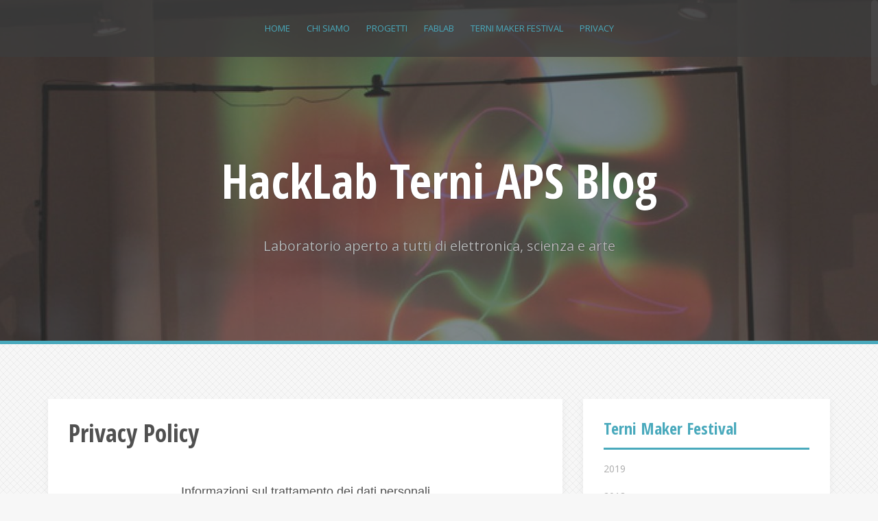

--- FILE ---
content_type: text/html; charset=UTF-8
request_url: https://hacklabterni.org/?page_id=4822
body_size: 14836
content:
<!DOCTYPE html>
<html lang="it-IT">
<head>
<meta charset="UTF-8">
<meta name="viewport" content="width=device-width, initial-scale=1">
<link rel="profile" href="http://gmpg.org/xfn/11">
<link rel="pingback" href="https://hacklabterni.org/xmlrpc.php">

<title>Privacy Policy &#8211; HackLab Terni APS Blog</title>
<meta name='robots' content='max-image-preview:large' />
	<style>img:is([sizes="auto" i], [sizes^="auto," i]) { contain-intrinsic-size: 3000px 1500px }</style>
	
<!-- Google Tag Manager for WordPress by gtm4wp.com -->
<script data-cfasync="false" data-pagespeed-no-defer>
	var gtm4wp_datalayer_name = "dataLayer";
	var dataLayer = dataLayer || [];
</script>
<!-- End Google Tag Manager for WordPress by gtm4wp.com --><link rel='dns-prefetch' href='//fonts.googleapis.com' />
<link rel="alternate" type="application/rss+xml" title="HackLab Terni APS Blog &raquo; Feed" href="https://hacklabterni.org/?feed=rss2" />
<link rel="alternate" type="application/rss+xml" title="HackLab Terni APS Blog &raquo; Feed dei commenti" href="https://hacklabterni.org/?feed=comments-rss2" />
<script type="text/javascript">
/* <![CDATA[ */
window._wpemojiSettings = {"baseUrl":"https:\/\/s.w.org\/images\/core\/emoji\/16.0.1\/72x72\/","ext":".png","svgUrl":"https:\/\/s.w.org\/images\/core\/emoji\/16.0.1\/svg\/","svgExt":".svg","source":{"concatemoji":"https:\/\/hacklabterni.org\/wp-includes\/js\/wp-emoji-release.min.js?ver=6.8.3"}};
/*! This file is auto-generated */
!function(s,n){var o,i,e;function c(e){try{var t={supportTests:e,timestamp:(new Date).valueOf()};sessionStorage.setItem(o,JSON.stringify(t))}catch(e){}}function p(e,t,n){e.clearRect(0,0,e.canvas.width,e.canvas.height),e.fillText(t,0,0);var t=new Uint32Array(e.getImageData(0,0,e.canvas.width,e.canvas.height).data),a=(e.clearRect(0,0,e.canvas.width,e.canvas.height),e.fillText(n,0,0),new Uint32Array(e.getImageData(0,0,e.canvas.width,e.canvas.height).data));return t.every(function(e,t){return e===a[t]})}function u(e,t){e.clearRect(0,0,e.canvas.width,e.canvas.height),e.fillText(t,0,0);for(var n=e.getImageData(16,16,1,1),a=0;a<n.data.length;a++)if(0!==n.data[a])return!1;return!0}function f(e,t,n,a){switch(t){case"flag":return n(e,"\ud83c\udff3\ufe0f\u200d\u26a7\ufe0f","\ud83c\udff3\ufe0f\u200b\u26a7\ufe0f")?!1:!n(e,"\ud83c\udde8\ud83c\uddf6","\ud83c\udde8\u200b\ud83c\uddf6")&&!n(e,"\ud83c\udff4\udb40\udc67\udb40\udc62\udb40\udc65\udb40\udc6e\udb40\udc67\udb40\udc7f","\ud83c\udff4\u200b\udb40\udc67\u200b\udb40\udc62\u200b\udb40\udc65\u200b\udb40\udc6e\u200b\udb40\udc67\u200b\udb40\udc7f");case"emoji":return!a(e,"\ud83e\udedf")}return!1}function g(e,t,n,a){var r="undefined"!=typeof WorkerGlobalScope&&self instanceof WorkerGlobalScope?new OffscreenCanvas(300,150):s.createElement("canvas"),o=r.getContext("2d",{willReadFrequently:!0}),i=(o.textBaseline="top",o.font="600 32px Arial",{});return e.forEach(function(e){i[e]=t(o,e,n,a)}),i}function t(e){var t=s.createElement("script");t.src=e,t.defer=!0,s.head.appendChild(t)}"undefined"!=typeof Promise&&(o="wpEmojiSettingsSupports",i=["flag","emoji"],n.supports={everything:!0,everythingExceptFlag:!0},e=new Promise(function(e){s.addEventListener("DOMContentLoaded",e,{once:!0})}),new Promise(function(t){var n=function(){try{var e=JSON.parse(sessionStorage.getItem(o));if("object"==typeof e&&"number"==typeof e.timestamp&&(new Date).valueOf()<e.timestamp+604800&&"object"==typeof e.supportTests)return e.supportTests}catch(e){}return null}();if(!n){if("undefined"!=typeof Worker&&"undefined"!=typeof OffscreenCanvas&&"undefined"!=typeof URL&&URL.createObjectURL&&"undefined"!=typeof Blob)try{var e="postMessage("+g.toString()+"("+[JSON.stringify(i),f.toString(),p.toString(),u.toString()].join(",")+"));",a=new Blob([e],{type:"text/javascript"}),r=new Worker(URL.createObjectURL(a),{name:"wpTestEmojiSupports"});return void(r.onmessage=function(e){c(n=e.data),r.terminate(),t(n)})}catch(e){}c(n=g(i,f,p,u))}t(n)}).then(function(e){for(var t in e)n.supports[t]=e[t],n.supports.everything=n.supports.everything&&n.supports[t],"flag"!==t&&(n.supports.everythingExceptFlag=n.supports.everythingExceptFlag&&n.supports[t]);n.supports.everythingExceptFlag=n.supports.everythingExceptFlag&&!n.supports.flag,n.DOMReady=!1,n.readyCallback=function(){n.DOMReady=!0}}).then(function(){return e}).then(function(){var e;n.supports.everything||(n.readyCallback(),(e=n.source||{}).concatemoji?t(e.concatemoji):e.wpemoji&&e.twemoji&&(t(e.twemoji),t(e.wpemoji)))}))}((window,document),window._wpemojiSettings);
/* ]]> */
</script>
<link rel='stylesheet' id='twb-open-sans-css' href='https://fonts.googleapis.com/css?family=Open+Sans%3A300%2C400%2C500%2C600%2C700%2C800&#038;display=swap&#038;ver=6.8.3' type='text/css' media='all' />
<link rel='stylesheet' id='twbbwg-global-css' href='https://hacklabterni.org/wp-content/plugins/photo-gallery/booster/assets/css/global.css?ver=1.0.0' type='text/css' media='all' />
<style id='wp-emoji-styles-inline-css' type='text/css'>

	img.wp-smiley, img.emoji {
		display: inline !important;
		border: none !important;
		box-shadow: none !important;
		height: 1em !important;
		width: 1em !important;
		margin: 0 0.07em !important;
		vertical-align: -0.1em !important;
		background: none !important;
		padding: 0 !important;
	}
</style>
<link rel='stylesheet' id='wp-block-library-css' href='https://hacklabterni.org/wp-includes/css/dist/block-library/style.min.css?ver=6.8.3' type='text/css' media='all' />
<style id='classic-theme-styles-inline-css' type='text/css'>
/*! This file is auto-generated */
.wp-block-button__link{color:#fff;background-color:#32373c;border-radius:9999px;box-shadow:none;text-decoration:none;padding:calc(.667em + 2px) calc(1.333em + 2px);font-size:1.125em}.wp-block-file__button{background:#32373c;color:#fff;text-decoration:none}
</style>
<style id='global-styles-inline-css' type='text/css'>
:root{--wp--preset--aspect-ratio--square: 1;--wp--preset--aspect-ratio--4-3: 4/3;--wp--preset--aspect-ratio--3-4: 3/4;--wp--preset--aspect-ratio--3-2: 3/2;--wp--preset--aspect-ratio--2-3: 2/3;--wp--preset--aspect-ratio--16-9: 16/9;--wp--preset--aspect-ratio--9-16: 9/16;--wp--preset--color--black: #000000;--wp--preset--color--cyan-bluish-gray: #abb8c3;--wp--preset--color--white: #ffffff;--wp--preset--color--pale-pink: #f78da7;--wp--preset--color--vivid-red: #cf2e2e;--wp--preset--color--luminous-vivid-orange: #ff6900;--wp--preset--color--luminous-vivid-amber: #fcb900;--wp--preset--color--light-green-cyan: #7bdcb5;--wp--preset--color--vivid-green-cyan: #00d084;--wp--preset--color--pale-cyan-blue: #8ed1fc;--wp--preset--color--vivid-cyan-blue: #0693e3;--wp--preset--color--vivid-purple: #9b51e0;--wp--preset--gradient--vivid-cyan-blue-to-vivid-purple: linear-gradient(135deg,rgba(6,147,227,1) 0%,rgb(155,81,224) 100%);--wp--preset--gradient--light-green-cyan-to-vivid-green-cyan: linear-gradient(135deg,rgb(122,220,180) 0%,rgb(0,208,130) 100%);--wp--preset--gradient--luminous-vivid-amber-to-luminous-vivid-orange: linear-gradient(135deg,rgba(252,185,0,1) 0%,rgba(255,105,0,1) 100%);--wp--preset--gradient--luminous-vivid-orange-to-vivid-red: linear-gradient(135deg,rgba(255,105,0,1) 0%,rgb(207,46,46) 100%);--wp--preset--gradient--very-light-gray-to-cyan-bluish-gray: linear-gradient(135deg,rgb(238,238,238) 0%,rgb(169,184,195) 100%);--wp--preset--gradient--cool-to-warm-spectrum: linear-gradient(135deg,rgb(74,234,220) 0%,rgb(151,120,209) 20%,rgb(207,42,186) 40%,rgb(238,44,130) 60%,rgb(251,105,98) 80%,rgb(254,248,76) 100%);--wp--preset--gradient--blush-light-purple: linear-gradient(135deg,rgb(255,206,236) 0%,rgb(152,150,240) 100%);--wp--preset--gradient--blush-bordeaux: linear-gradient(135deg,rgb(254,205,165) 0%,rgb(254,45,45) 50%,rgb(107,0,62) 100%);--wp--preset--gradient--luminous-dusk: linear-gradient(135deg,rgb(255,203,112) 0%,rgb(199,81,192) 50%,rgb(65,88,208) 100%);--wp--preset--gradient--pale-ocean: linear-gradient(135deg,rgb(255,245,203) 0%,rgb(182,227,212) 50%,rgb(51,167,181) 100%);--wp--preset--gradient--electric-grass: linear-gradient(135deg,rgb(202,248,128) 0%,rgb(113,206,126) 100%);--wp--preset--gradient--midnight: linear-gradient(135deg,rgb(2,3,129) 0%,rgb(40,116,252) 100%);--wp--preset--font-size--small: 13px;--wp--preset--font-size--medium: 20px;--wp--preset--font-size--large: 36px;--wp--preset--font-size--x-large: 42px;--wp--preset--spacing--20: 0.44rem;--wp--preset--spacing--30: 0.67rem;--wp--preset--spacing--40: 1rem;--wp--preset--spacing--50: 1.5rem;--wp--preset--spacing--60: 2.25rem;--wp--preset--spacing--70: 3.38rem;--wp--preset--spacing--80: 5.06rem;--wp--preset--shadow--natural: 6px 6px 9px rgba(0, 0, 0, 0.2);--wp--preset--shadow--deep: 12px 12px 50px rgba(0, 0, 0, 0.4);--wp--preset--shadow--sharp: 6px 6px 0px rgba(0, 0, 0, 0.2);--wp--preset--shadow--outlined: 6px 6px 0px -3px rgba(255, 255, 255, 1), 6px 6px rgba(0, 0, 0, 1);--wp--preset--shadow--crisp: 6px 6px 0px rgba(0, 0, 0, 1);}:where(.is-layout-flex){gap: 0.5em;}:where(.is-layout-grid){gap: 0.5em;}body .is-layout-flex{display: flex;}.is-layout-flex{flex-wrap: wrap;align-items: center;}.is-layout-flex > :is(*, div){margin: 0;}body .is-layout-grid{display: grid;}.is-layout-grid > :is(*, div){margin: 0;}:where(.wp-block-columns.is-layout-flex){gap: 2em;}:where(.wp-block-columns.is-layout-grid){gap: 2em;}:where(.wp-block-post-template.is-layout-flex){gap: 1.25em;}:where(.wp-block-post-template.is-layout-grid){gap: 1.25em;}.has-black-color{color: var(--wp--preset--color--black) !important;}.has-cyan-bluish-gray-color{color: var(--wp--preset--color--cyan-bluish-gray) !important;}.has-white-color{color: var(--wp--preset--color--white) !important;}.has-pale-pink-color{color: var(--wp--preset--color--pale-pink) !important;}.has-vivid-red-color{color: var(--wp--preset--color--vivid-red) !important;}.has-luminous-vivid-orange-color{color: var(--wp--preset--color--luminous-vivid-orange) !important;}.has-luminous-vivid-amber-color{color: var(--wp--preset--color--luminous-vivid-amber) !important;}.has-light-green-cyan-color{color: var(--wp--preset--color--light-green-cyan) !important;}.has-vivid-green-cyan-color{color: var(--wp--preset--color--vivid-green-cyan) !important;}.has-pale-cyan-blue-color{color: var(--wp--preset--color--pale-cyan-blue) !important;}.has-vivid-cyan-blue-color{color: var(--wp--preset--color--vivid-cyan-blue) !important;}.has-vivid-purple-color{color: var(--wp--preset--color--vivid-purple) !important;}.has-black-background-color{background-color: var(--wp--preset--color--black) !important;}.has-cyan-bluish-gray-background-color{background-color: var(--wp--preset--color--cyan-bluish-gray) !important;}.has-white-background-color{background-color: var(--wp--preset--color--white) !important;}.has-pale-pink-background-color{background-color: var(--wp--preset--color--pale-pink) !important;}.has-vivid-red-background-color{background-color: var(--wp--preset--color--vivid-red) !important;}.has-luminous-vivid-orange-background-color{background-color: var(--wp--preset--color--luminous-vivid-orange) !important;}.has-luminous-vivid-amber-background-color{background-color: var(--wp--preset--color--luminous-vivid-amber) !important;}.has-light-green-cyan-background-color{background-color: var(--wp--preset--color--light-green-cyan) !important;}.has-vivid-green-cyan-background-color{background-color: var(--wp--preset--color--vivid-green-cyan) !important;}.has-pale-cyan-blue-background-color{background-color: var(--wp--preset--color--pale-cyan-blue) !important;}.has-vivid-cyan-blue-background-color{background-color: var(--wp--preset--color--vivid-cyan-blue) !important;}.has-vivid-purple-background-color{background-color: var(--wp--preset--color--vivid-purple) !important;}.has-black-border-color{border-color: var(--wp--preset--color--black) !important;}.has-cyan-bluish-gray-border-color{border-color: var(--wp--preset--color--cyan-bluish-gray) !important;}.has-white-border-color{border-color: var(--wp--preset--color--white) !important;}.has-pale-pink-border-color{border-color: var(--wp--preset--color--pale-pink) !important;}.has-vivid-red-border-color{border-color: var(--wp--preset--color--vivid-red) !important;}.has-luminous-vivid-orange-border-color{border-color: var(--wp--preset--color--luminous-vivid-orange) !important;}.has-luminous-vivid-amber-border-color{border-color: var(--wp--preset--color--luminous-vivid-amber) !important;}.has-light-green-cyan-border-color{border-color: var(--wp--preset--color--light-green-cyan) !important;}.has-vivid-green-cyan-border-color{border-color: var(--wp--preset--color--vivid-green-cyan) !important;}.has-pale-cyan-blue-border-color{border-color: var(--wp--preset--color--pale-cyan-blue) !important;}.has-vivid-cyan-blue-border-color{border-color: var(--wp--preset--color--vivid-cyan-blue) !important;}.has-vivid-purple-border-color{border-color: var(--wp--preset--color--vivid-purple) !important;}.has-vivid-cyan-blue-to-vivid-purple-gradient-background{background: var(--wp--preset--gradient--vivid-cyan-blue-to-vivid-purple) !important;}.has-light-green-cyan-to-vivid-green-cyan-gradient-background{background: var(--wp--preset--gradient--light-green-cyan-to-vivid-green-cyan) !important;}.has-luminous-vivid-amber-to-luminous-vivid-orange-gradient-background{background: var(--wp--preset--gradient--luminous-vivid-amber-to-luminous-vivid-orange) !important;}.has-luminous-vivid-orange-to-vivid-red-gradient-background{background: var(--wp--preset--gradient--luminous-vivid-orange-to-vivid-red) !important;}.has-very-light-gray-to-cyan-bluish-gray-gradient-background{background: var(--wp--preset--gradient--very-light-gray-to-cyan-bluish-gray) !important;}.has-cool-to-warm-spectrum-gradient-background{background: var(--wp--preset--gradient--cool-to-warm-spectrum) !important;}.has-blush-light-purple-gradient-background{background: var(--wp--preset--gradient--blush-light-purple) !important;}.has-blush-bordeaux-gradient-background{background: var(--wp--preset--gradient--blush-bordeaux) !important;}.has-luminous-dusk-gradient-background{background: var(--wp--preset--gradient--luminous-dusk) !important;}.has-pale-ocean-gradient-background{background: var(--wp--preset--gradient--pale-ocean) !important;}.has-electric-grass-gradient-background{background: var(--wp--preset--gradient--electric-grass) !important;}.has-midnight-gradient-background{background: var(--wp--preset--gradient--midnight) !important;}.has-small-font-size{font-size: var(--wp--preset--font-size--small) !important;}.has-medium-font-size{font-size: var(--wp--preset--font-size--medium) !important;}.has-large-font-size{font-size: var(--wp--preset--font-size--large) !important;}.has-x-large-font-size{font-size: var(--wp--preset--font-size--x-large) !important;}
:where(.wp-block-post-template.is-layout-flex){gap: 1.25em;}:where(.wp-block-post-template.is-layout-grid){gap: 1.25em;}
:where(.wp-block-columns.is-layout-flex){gap: 2em;}:where(.wp-block-columns.is-layout-grid){gap: 2em;}
:root :where(.wp-block-pullquote){font-size: 1.5em;line-height: 1.6;}
</style>
<link rel='stylesheet' id='titan-adminbar-styles-css' href='https://hacklabterni.org/wp-content/plugins/anti-spam/assets/css/admin-bar.css?ver=7.3.5' type='text/css' media='all' />
<link rel='stylesheet' id='justifiedGallery-css' href='https://hacklabterni.org/wp-content/plugins/flickr-justified-gallery/css/justifiedGallery.min.css?ver=v3.6' type='text/css' media='all' />
<link rel='stylesheet' id='flickrJustifiedGalleryWPPlugin-css' href='https://hacklabterni.org/wp-content/plugins/flickr-justified-gallery/css/flickrJustifiedGalleryWPPlugin.css?ver=v3.6' type='text/css' media='all' />
<link rel='stylesheet' id='swipebox-css' href='https://hacklabterni.org/wp-content/plugins/flickr-justified-gallery/lightboxes/swipebox/css/swipebox.min.css?ver=6.8.3' type='text/css' media='all' />
<link rel='stylesheet' id='bwg_fonts-css' href='https://hacklabterni.org/wp-content/plugins/photo-gallery/css/bwg-fonts/fonts.css?ver=0.0.1' type='text/css' media='all' />
<link rel='stylesheet' id='sumoselect-css' href='https://hacklabterni.org/wp-content/plugins/photo-gallery/css/sumoselect.min.css?ver=3.4.6' type='text/css' media='all' />
<link rel='stylesheet' id='mCustomScrollbar-css' href='https://hacklabterni.org/wp-content/plugins/photo-gallery/css/jquery.mCustomScrollbar.min.css?ver=3.1.5' type='text/css' media='all' />
<link rel='stylesheet' id='bwg_googlefonts-css' href='https://fonts.googleapis.com/css?family=Ubuntu&#038;subset=greek,latin,greek-ext,vietnamese,cyrillic-ext,latin-ext,cyrillic' type='text/css' media='all' />
<link rel='stylesheet' id='bwg_frontend-css' href='https://hacklabterni.org/wp-content/plugins/photo-gallery/css/styles.min.css?ver=1.8.35' type='text/css' media='all' />
<link rel='stylesheet' id='alizee-bootstrap-css' href='https://hacklabterni.org/wp-content/themes/alizee/bootstrap/css/bootstrap.min.css?ver=1' type='text/css' media='all' />
<link rel='stylesheet' id='alizee-style-css' href='https://hacklabterni.org/wp-content/themes/alizee/style.css?ver=6.8.3' type='text/css' media='all' />
<style id='alizee-style-inline-css' type='text/css'>
.main-navigation a, .social-navigation li a, .entry-title a:hover, .widget-title, .widgettitle, .social-widget li a::before, .author-social a, .view-all, .view-all a { color: #49a9bc; }
.main-navigation li:hover, .post-navigation .nav-previous, .post-navigation .nav-next, .paging-navigation .nav-previous, .paging-navigation .nav-next, #today, .tagcloud a, .entry-thumb, .comment-respond input[type="submit"], .cat-link, .search-submit { background-color: #49a9bc; }
.widget-title, .widgettitle, .entry-thumb, .author-name, .site-header, .page-header, blockquote { border-color: #49a9bc; }
.sidebar-toggle { border-right-color: #49a9bc; }
.social-toggle { border-left-color: #49a9bc; }
.site-title a { color: ; }
.site-description { color: ; }
.entry-title, .entry-title a { color: ; }
body { color: ; }
.site-header { background-color: ; }
.footer-widget-area, .site-info { background-color: ; }

</style>
<link rel='stylesheet' id='alizee-font-awesome-css' href='https://hacklabterni.org/wp-content/themes/alizee/fonts/font-awesome.min.css?ver=6.8.3' type='text/css' media='all' />
<link rel='stylesheet' id='alizee-headings-fonts-css' href='//fonts.googleapis.com/css?family=Open+Sans+Condensed%3A700&#038;ver=6.8.3' type='text/css' media='all' />
<link rel='stylesheet' id='alizee-body-fonts-css' href='//fonts.googleapis.com/css?family=Open+Sans%3A400italic%2C700italic%2C400%2C700&#038;ver=6.8.3' type='text/css' media='all' />
<script type="text/javascript" src="https://hacklabterni.org/wp-includes/js/jquery/jquery.min.js?ver=3.7.1" id="jquery-core-js"></script>
<script type="text/javascript" src="https://hacklabterni.org/wp-includes/js/jquery/jquery-migrate.min.js?ver=3.4.1" id="jquery-migrate-js"></script>
<script type="text/javascript" src="https://hacklabterni.org/wp-content/plugins/photo-gallery/booster/assets/js/circle-progress.js?ver=1.2.2" id="twbbwg-circle-js"></script>
<script type="text/javascript" id="twbbwg-global-js-extra">
/* <![CDATA[ */
var twb = {"nonce":"842b3a334d","ajax_url":"https:\/\/hacklabterni.org\/wp-admin\/admin-ajax.php","plugin_url":"https:\/\/hacklabterni.org\/wp-content\/plugins\/photo-gallery\/booster","href":"https:\/\/hacklabterni.org\/wp-admin\/admin.php?page=twbbwg_photo-gallery"};
var twb = {"nonce":"842b3a334d","ajax_url":"https:\/\/hacklabterni.org\/wp-admin\/admin-ajax.php","plugin_url":"https:\/\/hacklabterni.org\/wp-content\/plugins\/photo-gallery\/booster","href":"https:\/\/hacklabterni.org\/wp-admin\/admin.php?page=twbbwg_photo-gallery"};
/* ]]> */
</script>
<script type="text/javascript" src="https://hacklabterni.org/wp-content/plugins/photo-gallery/booster/assets/js/global.js?ver=1.0.0" id="twbbwg-global-js"></script>
<script type="text/javascript" src="https://hacklabterni.org/wp-content/plugins/photo-gallery/js/jquery.sumoselect.min.js?ver=3.4.6" id="sumoselect-js"></script>
<script type="text/javascript" src="https://hacklabterni.org/wp-content/plugins/photo-gallery/js/tocca.min.js?ver=2.0.9" id="bwg_mobile-js"></script>
<script type="text/javascript" src="https://hacklabterni.org/wp-content/plugins/photo-gallery/js/jquery.mCustomScrollbar.concat.min.js?ver=3.1.5" id="mCustomScrollbar-js"></script>
<script type="text/javascript" src="https://hacklabterni.org/wp-content/plugins/photo-gallery/js/jquery.fullscreen.min.js?ver=0.6.0" id="jquery-fullscreen-js"></script>
<script type="text/javascript" id="bwg_frontend-js-extra">
/* <![CDATA[ */
var bwg_objectsL10n = {"bwg_field_required":"campo obbligatorio.","bwg_mail_validation":"Questo non \u00e8 un indirizzo email valido. ","bwg_search_result":"Non ci sono immagini corrispondenti alla tua ricerca.","bwg_select_tag":"Select Tag","bwg_order_by":"Order By","bwg_search":"Cerca","bwg_show_ecommerce":"Show Ecommerce","bwg_hide_ecommerce":"Hide Ecommerce","bwg_show_comments":"Mostra commenti","bwg_hide_comments":"Nascondi commenti","bwg_restore":"Ripristina","bwg_maximize":"Massimizza","bwg_fullscreen":"Schermo intero","bwg_exit_fullscreen":"Uscire a schermo intero","bwg_search_tag":"SEARCH...","bwg_tag_no_match":"No tags found","bwg_all_tags_selected":"All tags selected","bwg_tags_selected":"tags selected","play":"Riproduci","pause":"Pausa","is_pro":"","bwg_play":"Riproduci","bwg_pause":"Pausa","bwg_hide_info":"Nascondi informazioni","bwg_show_info":"Mostra info","bwg_hide_rating":"Hide rating","bwg_show_rating":"Show rating","ok":"Ok","cancel":"Cancel","select_all":"Select all","lazy_load":"0","lazy_loader":"https:\/\/hacklabterni.org\/wp-content\/plugins\/photo-gallery\/images\/ajax_loader.png","front_ajax":"0","bwg_tag_see_all":"vedi tutti i tag","bwg_tag_see_less":"see less tags"};
/* ]]> */
</script>
<script type="text/javascript" src="https://hacklabterni.org/wp-content/plugins/photo-gallery/js/scripts.min.js?ver=1.8.35" id="bwg_frontend-js"></script>
<script type="text/javascript" src="https://hacklabterni.org/wp-content/themes/alizee/js/scripts.js?ver=1" id="alizee-scripts-js"></script>
<script type="text/javascript" src="https://hacklabterni.org/wp-content/themes/alizee/js/jquery.fitvids.js?ver=1" id="alizee-fitvids-js"></script>
<script type="text/javascript" src="https://hacklabterni.org/wp-content/themes/alizee/js/jquery.nicescroll.min.js?ver=1" id="alizee-nicescroll-js"></script>
<script type="text/javascript" src="https://hacklabterni.org/wp-content/themes/alizee/js/nicescroll-init.js?ver=1" id="alizee-nicescroll-init-js"></script>
<link rel="https://api.w.org/" href="https://hacklabterni.org/index.php?rest_route=/" /><link rel="alternate" title="JSON" type="application/json" href="https://hacklabterni.org/index.php?rest_route=/wp/v2/pages/4822" /><link rel="EditURI" type="application/rsd+xml" title="RSD" href="https://hacklabterni.org/xmlrpc.php?rsd" />
<meta name="generator" content="WordPress 6.8.3" />
<link rel="canonical" href="https://hacklabterni.org/?page_id=4822" />
<link rel='shortlink' href='https://hacklabterni.org/?p=4822' />
<link rel="alternate" title="oEmbed (JSON)" type="application/json+oembed" href="https://hacklabterni.org/index.php?rest_route=%2Foembed%2F1.0%2Fembed&#038;url=https%3A%2F%2Fhacklabterni.org%2F%3Fpage_id%3D4822" />
<link rel="alternate" title="oEmbed (XML)" type="text/xml+oembed" href="https://hacklabterni.org/index.php?rest_route=%2Foembed%2F1.0%2Fembed&#038;url=https%3A%2F%2Fhacklabterni.org%2F%3Fpage_id%3D4822&#038;format=xml" />

<!-- Google Tag Manager for WordPress by gtm4wp.com -->
<!-- GTM Container placement set to manual -->
<script data-cfasync="false" data-pagespeed-no-defer>
	var dataLayer_content = {"visitorLoginState":"logged-out","pageTitle":"Privacy Policy | HackLab Terni APS Blog","pagePostType":"page","pagePostType2":"single-page","pagePostAuthor":"Clodio Solitario","pagePostDate":"Ottobre 27, 2019","pagePostDateYear":2019,"pagePostDateMonth":10,"pagePostDateDay":27,"pagePostDateDayName":"domenica","pagePostDateHour":14,"pagePostDateMinute":14,"pagePostDateIso":"2019-10-27T14:14:34+01:00","pagePostDateUnix":1572185674,"browserName":"","browserVersion":"","browserEngineName":"","browserEngineVersion":"","osName":"","osVersion":"","deviceType":"bot","deviceManufacturer":"","deviceModel":"","postCountOnPage":1,"postCountTotal":1,"gtm.whitelist":[],"gtm.blacklist":[]};
	dataLayer.push( dataLayer_content );
</script>
<script data-cfasync="false" data-pagespeed-no-defer>
(function(w,d,s,l,i){w[l]=w[l]||[];w[l].push({'gtm.start':
new Date().getTime(),event:'gtm.js'});var f=d.getElementsByTagName(s)[0],
j=d.createElement(s),dl=l!='dataLayer'?'&l='+l:'';j.async=true;j.src=
'//www.googletagmanager.com/gtm.js?id='+i+dl;f.parentNode.insertBefore(j,f);
})(window,document,'script','dataLayer','GTM-WQ58T8');
</script>
<!-- End Google Tag Manager for WordPress by gtm4wp.com --><!--[if lt IE 9]>
<script src="https://hacklabterni.org/wp-content/themes/alizee/js/html5shiv.js"></script>
<![endif]-->
			<style type="text/css">
				.site-header:after {
				    content : "";
				    display: block;
				    position: absolute;
				    top: 0;
				    left: 0;
				    background: url(https://hacklabterni.org/wp-uploads/2015/07/cropped-04-IMG_5424.jpg) no-repeat;
				    background-position: center top;
				    background-attachment: fixed;
				    width: 100%;
				    height: 100%;
				    opacity : 0.4;
				}		
			</style>
	<style type="text/css" id="custom-background-css">
body.custom-background { background-image: url("https://hacklabterni.org/wp-content/themes/alizee/images/bg.png"); background-position: left top; background-size: auto; background-repeat: repeat; background-attachment: scroll; }
</style>
	<link rel="icon" href="https://hacklabterni.org/wp-uploads/2016/02/cropped-copy-insetto_chip-32x32.png" sizes="32x32" />
<link rel="icon" href="https://hacklabterni.org/wp-uploads/2016/02/cropped-copy-insetto_chip-192x192.png" sizes="192x192" />
<link rel="apple-touch-icon" href="https://hacklabterni.org/wp-uploads/2016/02/cropped-copy-insetto_chip-180x180.png" />
<meta name="msapplication-TileImage" content="https://hacklabterni.org/wp-uploads/2016/02/cropped-copy-insetto_chip-270x270.png" />
</head>


<body class="wp-singular page-template-default page page-id-4822 page-child parent-pageid-4819 custom-background wp-theme-alizee group-blog">

<div id="page" class="hfeed site">
	<a class="skip-link screen-reader-text" href="#content">Skip to content</a>

	<header id="masthead" class="site-header has-banner" role="banner">
		<nav id="site-navigation" class="main-navigation" role="navigation">
			<div class="container">
				<button class="menu-toggle btn"><i class="fa fa-bars"></i></button>
				<div class="menu-custom-primary-menu-container"><ul id="menu-custom-primary-menu" class="menu"><li id="menu-item-1759" class="menu-item menu-item-type-custom menu-item-object-custom menu-item-home menu-item-1759"><a href="https://hacklabterni.org/">Home</a></li>
<li id="menu-item-1760" class="menu-item menu-item-type-post_type menu-item-object-page menu-item-1760"><a href="https://hacklabterni.org/?page_id=2">Chi siamo</a></li>
<li id="menu-item-1761" class="menu-item menu-item-type-custom menu-item-object-custom menu-item-1761"><a href="http://dev.hacklabterni.org">Progetti</a></li>
<li id="menu-item-4023" class="menu-item menu-item-type-post_type menu-item-object-page menu-item-4023"><a href="https://hacklabterni.org/?page_id=4021">FABLAB</a></li>
<li id="menu-item-4020" class="menu-item menu-item-type-post_type menu-item-object-page menu-item-4020"><a href="https://hacklabterni.org/?page_id=4015">Terni Maker Festival</a></li>
<li id="menu-item-4833" class="menu-item menu-item-type-post_type menu-item-object-page current-page-ancestor current-menu-ancestor current-menu-parent current-page-parent current_page_parent current_page_ancestor menu-item-has-children menu-item-4833"><a href="https://hacklabterni.org/?page_id=4819">Privacy</a>
<ul class="sub-menu">
	<li id="menu-item-4835" class="menu-item menu-item-type-post_type menu-item-object-page current-menu-item page_item page-item-4822 current_page_item menu-item-4835"><a href="https://hacklabterni.org/?page_id=4822" aria-current="page">Privacy Policy</a></li>
	<li id="menu-item-4834" class="menu-item menu-item-type-post_type menu-item-object-page menu-item-4834"><a href="https://hacklabterni.org/?page_id=4828">Cookies Policy</a></li>
	<li id="menu-item-4870" class="menu-item menu-item-type-post_type menu-item-object-page menu-item-4870"><a href="https://hacklabterni.org/?page_id=4840">Informative Art. 13 GDPR</a></li>
</ul>
</li>
</ul></div>			</div>	
		</nav><!-- #site-navigation -->
		<div class="container">
			<div class="site-branding">
																						<p class="site-title"><a href="https://hacklabterni.org/" rel="home">HackLab Terni APS Blog</a></p>
														<p class="site-description">Laboratorio aperto a tutti di elettronica, scienza e arte</p>
												</div>
		</div>
				<nav class="social-navigation clearfix">
			<div class="container"><ul id="menu-follow-us" class="menu clearfix"><li id="menu-item-717" class="menu-item menu-item-type-custom menu-item-object-custom menu-item-717"><a href="https://www.facebook.com/hacklabterni?fref=ts"><span class="screen-reader-text">FaceBook</span></a></li>
<li id="menu-item-4997" class="menu-item menu-item-type-custom menu-item-object-custom menu-item-4997"><a href="https://www.instagram.com/hacklabterni/"><span class="screen-reader-text">Instagram</span></a></li>
<li id="menu-item-718" class="menu-item menu-item-type-custom menu-item-object-custom menu-item-718"><a href="http://pinterest.com/hacklabterni/"><span class="screen-reader-text">Pinterest</span></a></li>
<li id="menu-item-719" class="menu-item menu-item-type-custom menu-item-object-custom menu-item-719"><a href="https://twitter.com/HackLabTerni"><span class="screen-reader-text">Twitter</span></a></li>
<li id="menu-item-1451" class="menu-item menu-item-type-custom menu-item-object-custom menu-item-1451"><a href="https://groups.google.com/forum/?hl=it#!forum/hacklab-terni"><span class="screen-reader-text">Google Gruppi</span></a></li>
<li id="menu-item-1629" class="menu-item menu-item-type-custom menu-item-object-custom menu-item-1629"><a href="http://www.youtube.com/channel/UCCTmUTWnyTGgd76c1_7C0RQ/"><span class="screen-reader-text">YouTube</span></a></li>
<li id="menu-item-735" class="menu-item menu-item-type-custom menu-item-object-custom menu-item-735"><a href="https://vimeo.com/user11823495"><span class="screen-reader-text">Vimeo</span></a></li>
<li id="menu-item-1352" class="menu-item menu-item-type-custom menu-item-object-custom menu-item-1352"><a href="http://www.flickr.com/photos/hacklabterni"><span class="screen-reader-text">Flickr</span></a></li>
<li id="menu-item-3141" class="menu-item menu-item-type-custom menu-item-object-custom menu-item-3141"><a href="https://delicious.com/hacklabterni"><span class="screen-reader-text">Delicious</span></a></li>
</ul></div>		</nav>
		<div class="social-toggle"><i class="fa fa-facebook"></i></div>
		</header><!-- #masthead -->

	<div id="content" class="site-content container">
	<div id="primary" class="content-area">
		<main id="main" class="site-main" role="main">

			
				
<article id="post-4822" class="post-4822 page type-page status-publish hentry">

		

	<header class="entry-header">
		<h1 class="entry-title">Privacy Policy</h1>	</header><!-- .entry-header -->

	<div class="entry-content">
		<h3 class="western" align="center"><span style="font-family: Tahoma, sans-serif;"><span style="font-size: large;">Informazioni sul trattamento dei dati personali</span></span></h3>
<p class="western" align="center"><span style="font-family: Tahoma, sans-serif;"><span style="font-size: large;">per gli utenti che visitano i siti web, ai sensi dell’Art. 13 del <a href="https://eur-lex.europa.eu/legal-content/IT/TXT/?uri=uriserv%3AOJ.L_.2016.119.01.0001.01.ITA&amp;toc=OJ%3AL%3A2016%3A119%3ATOC" target="_blank" rel="noopener noreferrer">Regolamento UE 2016/679</a> (“GDPR”)</span></span></p>
<h4 class="western"><span style="font-family: Tahoma, sans-serif;"><span style="font-size: large;">Perché queste informazioni</span></span></h4>
<p class="western" align="left"><span style="font-family: Tahoma, sans-serif;"><span style="font-size: medium;">Ai sensi del <b>Regolamento UE 2016/679</b> del Parlamento europeo e del Consiglio, del 27 aprile 2016, “General Data Protection Regulation” (di seguito “<b>GDPR</b>”), in questa pagina sono descritte le modalità di trattamento dei dati personali degli utenti che consultano i siti web, accessibili per via telematica, a partire dai seguenti indirizzi:</span></span></p>
<p class="western" align="left"><span style="font-family: Tahoma, sans-serif;"><span style="font-size: medium;"><b>&#8211; <a href="https://hacklabterni.org/">hacklabterni.org</a> &#8211; <a href="http://dev.hacklabterni.org/">dev.hacklabterni.org</a> &#8211; <a href="http://trmf2015.hacklabterni.org/index.html">trmf2015.hacklabterni.org</a><br />
</b></span></span></p>
<p class="western" align="left"><span style="font-family: Tahoma, sans-serif;"><span style="font-size: medium;">Le presenti informazioni non riguardano altri siti, pagine o servizi online, esterne ai suddetti domini, eventualmente raggiungibili tramite link ipertestuali, o collegamenti, pubblicati in pagine o articoli dei siti web in oggetto.</span></span></p>
<h4 class="western"><span style="font-family: Tahoma, sans-serif;"><span style="font-size: large;">Titolare del trattamento</span></span></h4>
<p class="western" align="left"><span style="font-family: Tahoma, sans-serif;"><span style="font-size: medium;">A seguito della consultazione dei siti sopra elencati possono essere trattati dati relativi a persone fisiche identificate o identificabili.</span></span></p>
<p class="western" align="left"><span style="font-family: Tahoma, sans-serif;"><span style="font-size: medium;">Il Titolare del trattamento è: HackLab Terni APS (Via Franco Molè, 25 &#8211; presso CAOS &#8211; 05100 Terni (TR) &#8211; email: hacklabterni[at]gmail[punto]com &#8211; pagina contatti: <a href="https://hacklabterni.org/?page_id=2">https://hacklabterni.org/?page_id=2</a>)</span></span></p>
<p class="western" align="left">Il Titolare non rientra nelle ipotesi previste dall’Art. 37 c. 1, quindi non è stato designato un Responsabile della protezione dei dati (DPO).</p>
<h4 class="western"><span style="font-family: Tahoma, sans-serif;"><span style="font-size: large;">Base giuridica del trattamento</span></span></h4>
<p class="western" align="left"><span style="font-family: Tahoma, sans-serif;"><span style="font-size: medium;">I dati personali indicati in questa pagina sono trattati da HackLab Terni APS, nell’esecuzione della propria attività, sulla base giuridica dei termini di servizio, o per obbligo di Legge, nel rispetto delle disposizioni e degli obblighi imposti dal GDPR.</span></span></p>
<h4 class="western"><span style="font-family: Tahoma, sans-serif;"><span style="font-size: large;">Tipi di dati trattati e finalità del trattamento</span></span></h4>
<p class="western" align="left"><span style="font-family: Tahoma, sans-serif;"><span style="font-size: medium;"><i><b>Dati di navigazione</b></i></span></span></p>
<p class="western" align="left"><span style="font-family: Tahoma, sans-serif;"><span style="font-size: medium;">I sistemi informatici e le procedure software preposte al funzionamento di questo sito web acquisiscono, nel corso del loro normale esercizio, alcuni dati personali la cui trasmissione è implicita nell’uso dei protocolli di comunicazione di Internet.</span></span></p>
<p class="western" align="left"><span style="font-family: Tahoma, sans-serif;"><span style="font-size: medium;">Si tratta di informazioni che non sono raccolte per essere associate a interessati identificati, ma che per loro stessa natura potrebbero, attraverso elaborazioni ed associazioni con dati detenuti da terzi, permettere di identificare gli utenti.</span></span></p>
<p class="western" align="left"><span style="font-family: Tahoma, sans-serif;"><span style="font-size: medium;">In questa categoria di dati rientrano gli indirizzi IP o i nomi di dominio dei computer utilizzati dagli utenti che si connettono al sito, gli indirizzi in notazione URI / URL (Uniform Resource Identifier / Uniform Resource Locator) delle risorse richieste, l’orario della richiesta, il metodo utilizzato nel sottoporre la richiesta al server, la dimensione del file ottenuto in risposta, il codice numerico indicante lo stato della risposta data dal server (buon fine, errore, etc.) ed altri parametri relativi al sistema operativo e all’ambiente informatico dell’utente.</span></span></p>
<p class="western" align="left"><span style="font-family: Tahoma, sans-serif;"><span style="font-size: medium;">Questi dati vengono utilizzati al solo fine di ricavare informazioni statistiche anonime sull’uso del sito (pagine più visitate, numero di visitatori giornalieri, aree geografiche di provenienza, etc.) e per controllarne il corretto funzionamento.</span></span></p>
<p class="western" align="left"><span style="font-family: Tahoma, sans-serif;"><span style="font-size: medium;">I dati potrebbero essere utilizzati per l’accertamento di responsabilità in caso di ipotetici reati informatici ai danni del sito: salva questa eventualità, i dati sui contatti web non persistono per più di 7 giorni.</span></span></p>
<p class="western" align="left"><span style="font-family: Tahoma, sans-serif;"><span style="font-size: medium;"><i><b>Dati comunicati dall’utente</b></i></span></span></p>
<p class="western" align="left"><span style="font-family: Tahoma, sans-serif;"><span style="font-size: medium;">L’invio facoltativo, esplicito e volontario di messaggi agli indirizzi di contatto su questo sito comporta la successiva acquisizione dell’indirizzo del mittente, necessario per rispondere alle richieste, nonché degli eventuali altri dati personali inseriti nella comunicazione.</span></span></p>
<p class="western" align="left"><span style="font-family: Tahoma, sans-serif;"><span style="font-size: medium;">Specifiche informative sintetiche saranno pubblicate nelle pagine del sito predisposte per l’erogazione di determinati servizi.</span></span></p>
<p class="western" align="left">Una stringa anonimizzata creata a in base al tuo indirizzo email (altrimenti detta hash), può essere fornita al servizio Gravatar per vedere se lo stai usando. La Privacy Policy del servizio Gravatar è disponibile a questo indirizzo: https://automattic.com/privacy/. Dopo l&#8217;approvazione di un tuo commento, la tua immagine del profilo è visibile al pubblico nel contesto dei tuoi eventuali commenti.</p>
<p class="western" align="left"><span style="font-family: Tahoma, sans-serif;"><span style="font-size: medium;"><i><b>Cookie e altri sistemi di tracciamento</b></i></span></span></p>
<p class="western" align="left"><span style="font-family: Tahoma, sans-serif;"><span style="font-size: medium;">Non sono usati cookie per la profilazione degli utenti, né vengono impiegati altri metodi di tracciamento, da parte di HackLab Terni APS.</span></span></p>
<p class="western" align="left"><span style="font-family: Tahoma, sans-serif;"><span style="font-size: medium;">Eventuali Cookies di profilazione (di terze parti) per inviare pubblicità in linea con le tue preferenze, possono essere usati da altri siti, pagine o servizi esterni, incorporati o collegati in pagine e articoli dei siti web in oggetto. </span></span></p>
<p class="western" align="left"><span style="font-family: Tahoma, sans-serif;"><span style="font-size: medium;">In fondo alla pagina trovi i link per maggiori informazioni sulla gestione dei Cookies.</span></span></p>
<p class="western" align="left"><span style="font-family: Tahoma, sans-serif;"><span style="font-size: medium;">Vengono altresì usati cookie di sessione (non persistenti) in modo strettamente limitato a quanto necessario per la navigazione sicura ed efficiente dei siti web. </span></span></p>
<p class="western" align="left"><span style="font-family: Tahoma, sans-serif;"><span style="font-size: medium;">La memorizzazione dei cookie di sessione nei terminali o nei browser è sotto il controllo dell’utente, laddove sui server, al termine delle sessioni HTTP, informazioni relative ai cookie restano registrate nei log dei servizi, con tempi di conservazione comunque non superiori ai 7 giorni al pari degli altri dati di navigazione.</span></span></p>
<h4 class="western"><span style="font-family: Tahoma, sans-serif;"><span style="font-size: large;">Destinatari dei dati</span></span></h4>
<p class="western" align="left"><span style="font-family: Tahoma, sans-serif;"><span style="font-size: medium;">I destinatari dei dati raccolti dalla navigazione sono designati Responsabili del trattamento, ai sensi dell’Art. 28 del GDPR. Per questo sito web, HackLab Terni APS ha designato i seguenti soggetti:</span></span></p>
<p class="western" align="left">&#8211; HackLab Terni APS, gestisce in autonomia i servizi di pubblicazione di contenuti e manutenzione della piattaforma web; &#8211; Automattic Inc., quale sviluppatore del motore e dei servizi su cui si basa la piattaforma web.</p>
<h4 class="western"><span style="font-family: Tahoma, sans-serif;"><span style="font-size: large;">Modalità del trattamento</span></span></h4>
<p class="western" align="left"><span style="font-family: Tahoma, sans-serif;"><span style="font-size: medium;">I dati personali sono trattati con strumenti automatizzati, per il tempo strettamente necessario a conseguire gli scopi per cui sono stati raccolti, e la successiva elaborazione da parte di personale qualificato ed autorizzato.</span></span></p>
<p class="western" align="left"><span style="font-family: Tahoma, sans-serif;"><span style="font-size: medium;">Specifiche misure di sicurezza sono osservate per prevenire la perdita dei dati, usi illeciti o non corretti ed accessi non autorizzati.</span></span></p>
<h4 class="western"><span style="font-family: Tahoma, sans-serif;"><span style="font-size: large;">Diritti degli interessati</span></span></h4>
<p class="western" align="left"><span style="font-family: Tahoma, sans-serif;"><span style="font-size: medium;">Gli interessati hanno il diritto di ottenere da HackLab Terni APS, nei casi previsti, l’accesso ai propri dati personali e la rettifica o la cancellazione degli stessi, o la limitazione del trattamento che li riguarda o di opporsi al trattamento, o la revoca del consenso prestato al trattamento (Artt. da 15 a 22 e Art. 7 del GDPR).</span></span></p>
<h4 class="western"><span style="font-family: Tahoma, sans-serif;"><span style="font-size: large;">Diritto di proporre reclamo</span></span></h4>
<p class="western" align="left"><span style="font-family: Tahoma, sans-serif;"><span style="font-size: medium;">Gli interessati che ritengono che il trattamento dei loro dati personali, effettuato tramite questo sito web, avvenga in violazione di quanto previsto dal GDPR, hanno il diritto di proporre reclamo all’Autorità di Controllo competente (in Italia: il Garante per la protezione dei dati personali), come previsto dall’Art. 77 del GDPR stesso.</span></span></p>
<p class="western" align="left"><span style="font-family: Tahoma, sans-serif;"><span style="font-size: medium;">Ultima revisione: 27/10/2021</span></span></p>
<p class="western" align="left"><span style="font-family: Tahoma, sans-serif;"><span style="font-size: medium;">Per maggiori informazioni sul trattamento dei tuoi dati personali:</span></span></p>
<p class="western" align="left"><a href="https://hacklabterni.org/?page_id=4828">Cookies Policy</a></p>
<p class="western" align="left"><a href="https://hacklabterni.org/?page_id=4840">Informative Art. 13 GDPR</a></p>
<p class="western" align="left"><a href="https://hacklabterni.org/?page_id=2">Contatti</a></p>
<p>Questa <em>Privacy Policy</em>, conforme al GDPR, insieme agli altri documenti a norma del Regolamento UE 2016/679, sono stati elaborati con la <a href="https://www.likegdpr.com/listino-prezzi/#consulenza-privacy-associazioni-prezzi-listino" target="_blank" rel="noopener noreferrer">Suite GDPR Full Associazioni No-profit</a> per <strong>HackLab Terni APS</strong> da <a href="https://www.likegdpr.com/vendor/clodio-solitario-consulente-privacy-gdpr/" target="_blank" rel="noopener noreferrer">Clodio Solitario consulente Privacy GDPR</a>.</p>
			</div><!-- .entry-content -->
	<footer class="entry-footer">
			</footer><!-- .entry-footer -->
</article><!-- #post-## -->

				
			
		</main><!-- #main -->
	</div><!-- #primary -->

	<div id="secondary" class="widget-area" role="complementary">
		<aside id="text-5" class="widget widget_text"><h3 class="widget-title">Terni Maker Festival</h3>			<div class="textwidget"><p><a href="https://hacklabterni.org/?page_id=4371">2019</a></p>
<p><a href="https://hacklabterni.org/?page_id=4017">2018</a></p>
<p><a href="https://hacklabterni.org/?page_id=3866">2017</a></p>
<p><a href="https://hacklabterni.org/?page_id=3657">2016</a></p>
<p><a href="http://trmf2015.hacklabterni.org/index.html">2015</a></p>
</div>
		</aside><aside id="text-4" class="widget widget_text"><h3 class="widget-title">Sostieni HackLab Terni</h3>			<div class="textwidget"><form action="https://www.paypal.com/cgi-bin/webscr" method="post" target="_top">
<input type="hidden" name="cmd" value="_s-xclick">
<input type="hidden" name="hosted_button_id" value="N9Z928P39ZUW2">
<input type="image" src="https://www.paypalobjects.com/it_IT/IT/i/btn/btn_donateCC_LG.gif" border="0" name="submit" alt="PayPal - Il metodo rapido, affidabile e innovativo per pagare e farsi pagare.">
<img alt="" border="0" src="https://www.paypalobjects.com/it_IT/i/scr/pixel.gif" width="1" height="1">
</form>
</div>
		</aside><aside id="nav_menu-4" class="widget widget_nav_menu"><h3 class="widget-title">Follow us</h3>		<div class="social-widget clearfix">
			<div class="menu-follow-us-container"><ul id="menu-follow-us-1" class="menu clearfix"><li class="menu-item menu-item-type-custom menu-item-object-custom menu-item-717"><a href="https://www.facebook.com/hacklabterni?fref=ts"><span class="screen-reader-text">FaceBook</span></a></li>
<li class="menu-item menu-item-type-custom menu-item-object-custom menu-item-4997"><a href="https://www.instagram.com/hacklabterni/"><span class="screen-reader-text">Instagram</span></a></li>
<li class="menu-item menu-item-type-custom menu-item-object-custom menu-item-718"><a href="http://pinterest.com/hacklabterni/"><span class="screen-reader-text">Pinterest</span></a></li>
<li class="menu-item menu-item-type-custom menu-item-object-custom menu-item-719"><a href="https://twitter.com/HackLabTerni"><span class="screen-reader-text">Twitter</span></a></li>
<li class="menu-item menu-item-type-custom menu-item-object-custom menu-item-1451"><a href="https://groups.google.com/forum/?hl=it#!forum/hacklab-terni"><span class="screen-reader-text">Google Gruppi</span></a></li>
<li class="menu-item menu-item-type-custom menu-item-object-custom menu-item-1629"><a href="http://www.youtube.com/channel/UCCTmUTWnyTGgd76c1_7C0RQ/"><span class="screen-reader-text">YouTube</span></a></li>
<li class="menu-item menu-item-type-custom menu-item-object-custom menu-item-735"><a href="https://vimeo.com/user11823495"><span class="screen-reader-text">Vimeo</span></a></li>
<li class="menu-item menu-item-type-custom menu-item-object-custom menu-item-1352"><a href="http://www.flickr.com/photos/hacklabterni"><span class="screen-reader-text">Flickr</span></a></li>
<li class="menu-item menu-item-type-custom menu-item-object-custom menu-item-3141"><a href="https://delicious.com/hacklabterni"><span class="screen-reader-text">Delicious</span></a></li>
</ul></div>		</div>
		
		</aside><aside id="categories-2" class="widget widget_categories"><h3 class="widget-title">Categorie</h3><form action="https://hacklabterni.org" method="get"><label class="screen-reader-text" for="cat">Categorie</label><select  name='cat' id='cat' class='postform'>
	<option value='-1'>Seleziona una categoria</option>
	<option class="level-0" value="137">3D printing&nbsp;&nbsp;(1)</option>
	<option class="level-0" value="288">Aggiornamenti&nbsp;&nbsp;(1)</option>
	<option class="level-0" value="6">Arduino&nbsp;&nbsp;(23)</option>
	<option class="level-0" value="57">Augmented Reality&nbsp;&nbsp;(6)</option>
	<option class="level-0" value="245">Call for Makers&nbsp;&nbsp;(1)</option>
	<option class="level-0" value="24">CNC&nbsp;&nbsp;(7)</option>
	<option class="level-0" value="46">CoderDojo&nbsp;&nbsp;(10)</option>
	<option class="level-0" value="4">Computer Vision&nbsp;&nbsp;(3)</option>
	<option class="level-0" value="257">comunicazioni&nbsp;&nbsp;(2)</option>
	<option class="level-0" value="21">Corsi&nbsp;&nbsp;(9)</option>
	<option class="level-0" value="325">Craft Party&nbsp;&nbsp;(2)</option>
	<option class="level-0" value="82">Domotica&nbsp;&nbsp;(5)</option>
	<option class="level-0" value="229">Donazioni&nbsp;&nbsp;(1)</option>
	<option class="level-0" value="23">Eventi&nbsp;&nbsp;(101)</option>
	<option class="level-1" value="314">&nbsp;&nbsp;&nbsp;Esports&nbsp;&nbsp;(1)</option>
	<option class="level-1" value="276">&nbsp;&nbsp;&nbsp;Formula Z 2021&nbsp;&nbsp;(2)</option>
	<option class="level-1" value="292">&nbsp;&nbsp;&nbsp;Formula Z Contest 23&nbsp;&nbsp;(2)</option>
	<option class="level-1" value="253">&nbsp;&nbsp;&nbsp;Linux Day 2019&nbsp;&nbsp;(1)</option>
	<option class="level-1" value="260">&nbsp;&nbsp;&nbsp;Maker Faire&nbsp;&nbsp;(1)</option>
	<option class="level-1" value="199">&nbsp;&nbsp;&nbsp;Terni Maker Festival 2016&nbsp;&nbsp;(2)</option>
	<option class="level-1" value="230">&nbsp;&nbsp;&nbsp;Terni Maker Festival 2018&nbsp;&nbsp;(1)</option>
	<option class="level-1" value="243">&nbsp;&nbsp;&nbsp;Terni Maker Festival 2019&nbsp;&nbsp;(2)</option>
	<option class="level-1" value="224">&nbsp;&nbsp;&nbsp;TRMF17&nbsp;&nbsp;(3)</option>
	<option class="level-1" value="305">&nbsp;&nbsp;&nbsp;WeAreAble&nbsp;&nbsp;(4)</option>
	<option class="level-1" value="192">&nbsp;&nbsp;&nbsp;Young Maker Festival 2016&nbsp;&nbsp;(2)</option>
	<option class="level-0" value="242">FABLAB&nbsp;&nbsp;(4)</option>
	<option class="level-0" value="74">Kinect&nbsp;&nbsp;(7)</option>
	<option class="level-0" value="54">Laboratori&nbsp;&nbsp;(44)</option>
	<option class="level-0" value="255">Maker Faire Rome&nbsp;&nbsp;(1)</option>
	<option class="level-0" value="75">MakerDojo&nbsp;&nbsp;(9)</option>
	<option class="level-0" value="105">MaKey MaKey&nbsp;&nbsp;(2)</option>
	<option class="level-0" value="22">Merchandising&nbsp;&nbsp;(2)</option>
	<option class="level-0" value="252">Mozilla Projects&nbsp;&nbsp;(1)</option>
	<option class="level-0" value="186">Music Maker Day&nbsp;&nbsp;(2)</option>
	<option class="level-0" value="20">Projection Mapping&nbsp;&nbsp;(8)</option>
	<option class="level-0" value="120">Projection Painting&nbsp;&nbsp;(2)</option>
	<option class="level-0" value="3">Robotica&nbsp;&nbsp;(16)</option>
	<option class="level-0" value="237">Roma Maker Faire&nbsp;&nbsp;(1)</option>
	<option class="level-0" value="62">Scratch&nbsp;&nbsp;(2)</option>
	<option class="level-0" value="238">Scuola&nbsp;&nbsp;(2)</option>
	<option class="level-0" value="179">Special guest&nbsp;&nbsp;(2)</option>
	<option class="level-0" value="256">Terni Maker Festival 2020&nbsp;&nbsp;(3)</option>
	<option class="level-0" value="246">TRMF 2019&nbsp;&nbsp;(1)</option>
	<option class="level-0" value="236">TRMF18&nbsp;&nbsp;(1)</option>
	<option class="level-0" value="1">Uncategorized&nbsp;&nbsp;(10)</option>
	<option class="level-0" value="247">Wordpress Meetup&nbsp;&nbsp;(1)</option>
</select>
</form><script type="text/javascript">
/* <![CDATA[ */

(function() {
	var dropdown = document.getElementById( "cat" );
	function onCatChange() {
		if ( dropdown.options[ dropdown.selectedIndex ].value > 0 ) {
			dropdown.parentNode.submit();
		}
	}
	dropdown.onchange = onCatChange;
})();

/* ]]> */
</script>
</aside><aside id="archives-2" class="widget widget_archive"><h3 class="widget-title">Archivi</h3>		<label class="screen-reader-text" for="archives-dropdown-2">Archivi</label>
		<select id="archives-dropdown-2" name="archive-dropdown">
			
			<option value="">Seleziona il mese</option>
				<option value='https://hacklabterni.org/?m=202511'> Novembre 2025 &nbsp;(2)</option>
	<option value='https://hacklabterni.org/?m=202510'> Ottobre 2025 &nbsp;(5)</option>
	<option value='https://hacklabterni.org/?m=202509'> Settembre 2025 &nbsp;(1)</option>
	<option value='https://hacklabterni.org/?m=202505'> Maggio 2025 &nbsp;(1)</option>
	<option value='https://hacklabterni.org/?m=202501'> Gennaio 2025 &nbsp;(1)</option>
	<option value='https://hacklabterni.org/?m=202412'> Dicembre 2024 &nbsp;(1)</option>
	<option value='https://hacklabterni.org/?m=202407'> Luglio 2024 &nbsp;(2)</option>
	<option value='https://hacklabterni.org/?m=202403'> Marzo 2024 &nbsp;(2)</option>
	<option value='https://hacklabterni.org/?m=202305'> Maggio 2023 &nbsp;(3)</option>
	<option value='https://hacklabterni.org/?m=202304'> Aprile 2023 &nbsp;(1)</option>
	<option value='https://hacklabterni.org/?m=202303'> Marzo 2023 &nbsp;(1)</option>
	<option value='https://hacklabterni.org/?m=202212'> Dicembre 2022 &nbsp;(1)</option>
	<option value='https://hacklabterni.org/?m=202205'> Maggio 2022 &nbsp;(1)</option>
	<option value='https://hacklabterni.org/?m=202112'> Dicembre 2021 &nbsp;(1)</option>
	<option value='https://hacklabterni.org/?m=202105'> Maggio 2021 &nbsp;(1)</option>
	<option value='https://hacklabterni.org/?m=202009'> Settembre 2020 &nbsp;(1)</option>
	<option value='https://hacklabterni.org/?m=202007'> Luglio 2020 &nbsp;(1)</option>
	<option value='https://hacklabterni.org/?m=202005'> Maggio 2020 &nbsp;(2)</option>
	<option value='https://hacklabterni.org/?m=202002'> Febbraio 2020 &nbsp;(5)</option>
	<option value='https://hacklabterni.org/?m=201912'> Dicembre 2019 &nbsp;(1)</option>
	<option value='https://hacklabterni.org/?m=201911'> Novembre 2019 &nbsp;(1)</option>
	<option value='https://hacklabterni.org/?m=201910'> Ottobre 2019 &nbsp;(5)</option>
	<option value='https://hacklabterni.org/?m=201909'> Settembre 2019 &nbsp;(3)</option>
	<option value='https://hacklabterni.org/?m=201907'> Luglio 2019 &nbsp;(1)</option>
	<option value='https://hacklabterni.org/?m=201906'> Giugno 2019 &nbsp;(3)</option>
	<option value='https://hacklabterni.org/?m=201905'> Maggio 2019 &nbsp;(2)</option>
	<option value='https://hacklabterni.org/?m=201904'> Aprile 2019 &nbsp;(1)</option>
	<option value='https://hacklabterni.org/?m=201903'> Marzo 2019 &nbsp;(1)</option>
	<option value='https://hacklabterni.org/?m=201902'> Febbraio 2019 &nbsp;(1)</option>
	<option value='https://hacklabterni.org/?m=201812'> Dicembre 2018 &nbsp;(2)</option>
	<option value='https://hacklabterni.org/?m=201810'> Ottobre 2018 &nbsp;(3)</option>
	<option value='https://hacklabterni.org/?m=201809'> Settembre 2018 &nbsp;(2)</option>
	<option value='https://hacklabterni.org/?m=201804'> Aprile 2018 &nbsp;(3)</option>
	<option value='https://hacklabterni.org/?m=201802'> Febbraio 2018 &nbsp;(1)</option>
	<option value='https://hacklabterni.org/?m=201801'> Gennaio 2018 &nbsp;(2)</option>
	<option value='https://hacklabterni.org/?m=201712'> Dicembre 2017 &nbsp;(1)</option>
	<option value='https://hacklabterni.org/?m=201705'> Maggio 2017 &nbsp;(1)</option>
	<option value='https://hacklabterni.org/?m=201704'> Aprile 2017 &nbsp;(1)</option>
	<option value='https://hacklabterni.org/?m=201703'> Marzo 2017 &nbsp;(2)</option>
	<option value='https://hacklabterni.org/?m=201611'> Novembre 2016 &nbsp;(2)</option>
	<option value='https://hacklabterni.org/?m=201609'> Settembre 2016 &nbsp;(1)</option>
	<option value='https://hacklabterni.org/?m=201604'> Aprile 2016 &nbsp;(3)</option>
	<option value='https://hacklabterni.org/?m=201603'> Marzo 2016 &nbsp;(3)</option>
	<option value='https://hacklabterni.org/?m=201602'> Febbraio 2016 &nbsp;(1)</option>
	<option value='https://hacklabterni.org/?m=201601'> Gennaio 2016 &nbsp;(4)</option>
	<option value='https://hacklabterni.org/?m=201512'> Dicembre 2015 &nbsp;(2)</option>
	<option value='https://hacklabterni.org/?m=201511'> Novembre 2015 &nbsp;(2)</option>
	<option value='https://hacklabterni.org/?m=201510'> Ottobre 2015 &nbsp;(4)</option>
	<option value='https://hacklabterni.org/?m=201508'> Agosto 2015 &nbsp;(2)</option>
	<option value='https://hacklabterni.org/?m=201504'> Aprile 2015 &nbsp;(1)</option>
	<option value='https://hacklabterni.org/?m=201503'> Marzo 2015 &nbsp;(2)</option>
	<option value='https://hacklabterni.org/?m=201502'> Febbraio 2015 &nbsp;(2)</option>
	<option value='https://hacklabterni.org/?m=201501'> Gennaio 2015 &nbsp;(4)</option>
	<option value='https://hacklabterni.org/?m=201412'> Dicembre 2014 &nbsp;(3)</option>
	<option value='https://hacklabterni.org/?m=201411'> Novembre 2014 &nbsp;(3)</option>
	<option value='https://hacklabterni.org/?m=201410'> Ottobre 2014 &nbsp;(5)</option>
	<option value='https://hacklabterni.org/?m=201409'> Settembre 2014 &nbsp;(1)</option>
	<option value='https://hacklabterni.org/?m=201407'> Luglio 2014 &nbsp;(2)</option>
	<option value='https://hacklabterni.org/?m=201406'> Giugno 2014 &nbsp;(3)</option>
	<option value='https://hacklabterni.org/?m=201405'> Maggio 2014 &nbsp;(1)</option>
	<option value='https://hacklabterni.org/?m=201404'> Aprile 2014 &nbsp;(6)</option>
	<option value='https://hacklabterni.org/?m=201403'> Marzo 2014 &nbsp;(4)</option>
	<option value='https://hacklabterni.org/?m=201402'> Febbraio 2014 &nbsp;(2)</option>
	<option value='https://hacklabterni.org/?m=201401'> Gennaio 2014 &nbsp;(2)</option>
	<option value='https://hacklabterni.org/?m=201312'> Dicembre 2013 &nbsp;(1)</option>
	<option value='https://hacklabterni.org/?m=201311'> Novembre 2013 &nbsp;(1)</option>
	<option value='https://hacklabterni.org/?m=201310'> Ottobre 2013 &nbsp;(4)</option>
	<option value='https://hacklabterni.org/?m=201309'> Settembre 2013 &nbsp;(2)</option>
	<option value='https://hacklabterni.org/?m=201308'> Agosto 2013 &nbsp;(1)</option>
	<option value='https://hacklabterni.org/?m=201307'> Luglio 2013 &nbsp;(6)</option>
	<option value='https://hacklabterni.org/?m=201306'> Giugno 2013 &nbsp;(2)</option>
	<option value='https://hacklabterni.org/?m=201305'> Maggio 2013 &nbsp;(3)</option>
	<option value='https://hacklabterni.org/?m=201304'> Aprile 2013 &nbsp;(2)</option>
	<option value='https://hacklabterni.org/?m=201303'> Marzo 2013 &nbsp;(1)</option>
	<option value='https://hacklabterni.org/?m=201301'> Gennaio 2013 &nbsp;(1)</option>
	<option value='https://hacklabterni.org/?m=201212'> Dicembre 2012 &nbsp;(1)</option>
	<option value='https://hacklabterni.org/?m=201211'> Novembre 2012 &nbsp;(3)</option>
	<option value='https://hacklabterni.org/?m=201210'> Ottobre 2012 &nbsp;(2)</option>
	<option value='https://hacklabterni.org/?m=201209'> Settembre 2012 &nbsp;(3)</option>
	<option value='https://hacklabterni.org/?m=201207'> Luglio 2012 &nbsp;(2)</option>
	<option value='https://hacklabterni.org/?m=201206'> Giugno 2012 &nbsp;(7)</option>
	<option value='https://hacklabterni.org/?m=201205'> Maggio 2012 &nbsp;(2)</option>

		</select>

			<script type="text/javascript">
/* <![CDATA[ */

(function() {
	var dropdown = document.getElementById( "archives-dropdown-2" );
	function onSelectChange() {
		if ( dropdown.options[ dropdown.selectedIndex ].value !== '' ) {
			document.location.href = this.options[ this.selectedIndex ].value;
		}
	}
	dropdown.onchange = onSelectChange;
})();

/* ]]> */
</script>
</aside><aside id="meta-4" class="widget widget_meta"><h3 class="widget-title">Meta</h3>
		<ul>
						<li><a href="https://hacklabterni.org/wp-login.php">Accedi</a></li>
			<li><a href="https://hacklabterni.org/?feed=rss2">Feed dei contenuti</a></li>
			<li><a href="https://hacklabterni.org/?feed=comments-rss2">Feed dei commenti</a></li>

			<li><a href="https://it.wordpress.org/">WordPress.org</a></li>
		</ul>

		</aside><aside id="search-2" class="widget widget_search"><form role="search" method="get" class="search-form" action="https://hacklabterni.org/">
				<label>
					<span class="screen-reader-text">Ricerca per:</span>
					<input type="search" class="search-field" placeholder="Cerca &hellip;" value="" name="s" />
				</label>
				<input type="submit" class="search-submit" value="Cerca" />
			</form></aside>	</div><!-- #secondary -->

	</div><!-- #content -->
	
	<footer id="colophon" class="site-footer" role="contentinfo">
		<div class="site-info">
			<div class="container">
				<a href="http://wordpress.org/">Proudly powered by WordPress</a>
				<span class="sep"> | </span>
				Theme: <a href="http://athemes.com/theme/alizee" rel="nofollow">Alizee</a> by aThemes			</div>
		</div><!-- .site-info -->
	</footer><!-- #colophon -->
</div><!-- #page -->

<!-- analytics-code google analytics tracking code --><script>
	(function(i,s,o,g,r,a,m){i['GoogleAnalyticsObject']=r;i[r]=i[r]||function(){
			(i[r].q=i[r].q||[]).push(arguments)},i[r].l=1*new Date();a=s.createElement(o),
		m=s.getElementsByTagName(o)[0];a.async=1;a.src=g;m.parentNode.insertBefore(a,m)
	})(window,document,'script','//www.google-analytics.com/analytics.js','ga');

	ga('create', 'UA-45679434-2', 'auto');
	ga('send', 'pageview');

</script><!--  --><link rel='stylesheet' id='basecss-css' href='https://hacklabterni.org/wp-content/plugins/eu-cookie-law/css/style.css?ver=6.8.3' type='text/css' media='all' />
<script type="text/javascript" src="https://hacklabterni.org/wp-content/plugins/flickr-justified-gallery/lightboxes/swipebox/js/jquery.swipebox.min.js?ver=6.8.3" id="swipebox-js"></script>
<script type="text/javascript" src="https://hacklabterni.org/wp-content/plugins/flickr-justified-gallery/js/jquery.justifiedGallery.min.js?ver=6.8.3" id="justifiedGallery-js"></script>
<script type="text/javascript" src="https://hacklabterni.org/wp-content/plugins/flickr-justified-gallery/js/flickrJustifiedGalleryWPPlugin.js?ver=6.8.3" id="flickrJustifiedGalleryWPPlugin-js"></script>
<script type="text/javascript" src="https://hacklabterni.org/wp-content/themes/alizee/js/skip-link-focus-fix.js?ver=20130115" id="alizee-skip-link-focus-fix-js"></script>
<script type="text/javascript" id="eucookielaw-scripts-js-extra">
/* <![CDATA[ */
var eucookielaw_data = {"euCookieSet":"1","autoBlock":"0","expireTimer":"0","scrollConsent":"0","networkShareURL":"","isCookiePage":"","isRefererWebsite":""};
/* ]]> */
</script>
<script type="text/javascript" src="https://hacklabterni.org/wp-content/plugins/eu-cookie-law/js/scripts.js?ver=3.1.6" id="eucookielaw-scripts-js"></script>
    <script type="text/javascript">
        jQuery(document).ready(function ($) {

            for (let i = 0; i < document.forms.length; ++i) {
                let form = document.forms[i];
				if ($(form).attr("method") != "get") { $(form).append('<input type="hidden" name="nrFaWZA" value="gFZcYLf" />'); }
if ($(form).attr("method") != "get") { $(form).append('<input type="hidden" name="bqvDtuMkTpQfen" value="wWOiGD" />'); }
            }

            $(document).on('submit', 'form', function () {
				if ($(this).attr("method") != "get") { $(this).append('<input type="hidden" name="nrFaWZA" value="gFZcYLf" />'); }
if ($(this).attr("method") != "get") { $(this).append('<input type="hidden" name="bqvDtuMkTpQfen" value="wWOiGD" />'); }
                return true;
            });

            jQuery.ajaxSetup({
                beforeSend: function (e, data) {

                    if (data.type !== 'POST') return;

                    if (typeof data.data === 'object' && data.data !== null) {
						data.data.append("nrFaWZA", "gFZcYLf");
data.data.append("bqvDtuMkTpQfen", "wWOiGD");
                    }
                    else {
                        data.data = data.data + '&nrFaWZA=gFZcYLf&bqvDtuMkTpQfen=wWOiGD';
                    }
                }
            });

        });
    </script>
	
</body>
</html>


--- FILE ---
content_type: text/plain
request_url: https://www.google-analytics.com/j/collect?v=1&_v=j102&a=729524949&t=pageview&_s=1&dl=https%3A%2F%2Fhacklabterni.org%2F%3Fpage_id%3D4822&ul=en-us%40posix&dt=Privacy%20Policy%20%E2%80%93%20HackLab%20Terni%20APS%20Blog&sr=1280x720&vp=1280x720&_u=IEBAAEABAAAAACAAI~&jid=1379290000&gjid=533927885&cid=1950409289.1769378967&tid=UA-45679434-2&_gid=901517881.1769378967&_r=1&_slc=1&z=623270495
body_size: -451
content:
2,cG-TBEHP53MK0